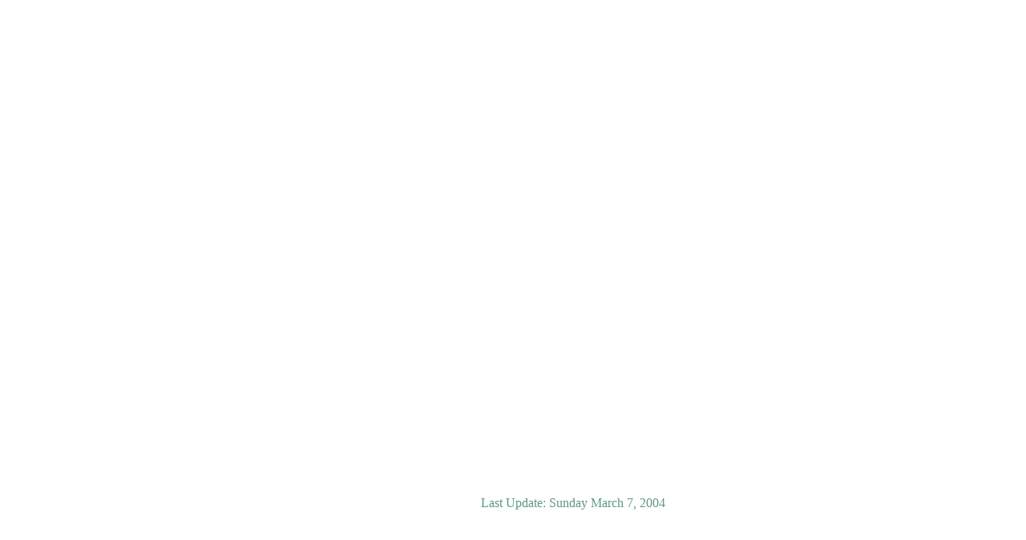

--- FILE ---
content_type: text/html
request_url: http://www.conorbint.com/thejapanadventure/
body_size: 1825
content:
<html>
<head>
<title>Japan Adventure</title>
 
<meta http-equiv="Content-Type" content="text/html; charset=iso-8859-1">

</head>

<body>
<div align="center">
  <table width="800" border="0" cellpadding="0" cellspacing="0">
    <!--DWLayoutTable-->
    <tr align="center" valign="middle"> 
      <td height="600" colspan="4"><object classid="clsid:D27CDB6E-AE6D-11cf-96B8-444553540000" codebase="http://download.macromedia.com/pub/shockwave/cabs/flash/swflash.cab#version=6,0,29,0" width="700" height="600">
          <param name="movie" value="JapanAdventure.swf">
          <param name="quality" value="high">
          <embed src="JapanAdventure.swf" quality="high" pluginspage="http://www.macromedia.com/go/getflashplayer" type="application/x-shockwave-flash" width="700" height="600"></embed>
      </object></td>
    </tr>
    <tr> 
      <td width="50" height="40">&nbsp;</td>
      <td width="150" valign="top"><object classid="clsid:D27CDB6E-AE6D-11cf-96B8-444553540000" codebase="http://download.macromedia.com/pub/shockwave/cabs/flash/swflash.cab#version=6,0,29,0" width="150" height="40">
          <param name="movie" value="../conorbint.swf">
          <param name=quality value=high>
          <embed src="../conorbint.swf" quality=high pluginspage="http://www.macromedia.com/shockwave/download/index.cgi?P1_Prod_Version=ShockwaveFlash" type="application/x-shockwave-flash" width="150" height="40"></embed> 
      </object></td>
      <td width="550" align="center" valign="middle"><div align="center"> 
          <p><font color="#5E9784" face="Tempus Sans ITC">Last Update: 
            <!-- #BeginDate format:fAm1 -->Sunday March 7, 2004<!-- #EndDate -->
            </font></p>
      </div></td>
    <td width="50">&nbsp;</td>
    </tr>
  </table>
</div>
</body>
</html>
